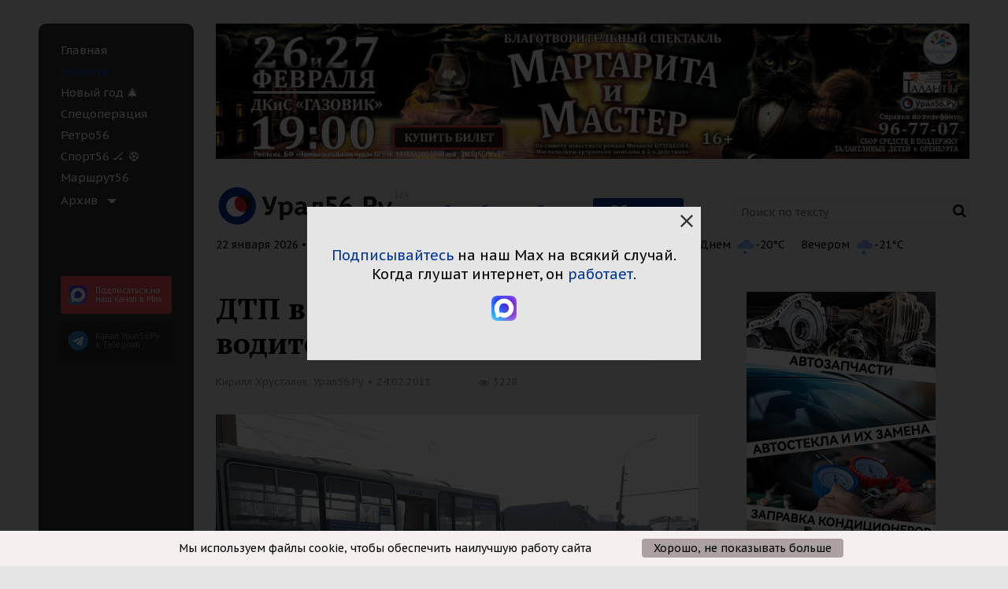

--- FILE ---
content_type: text/html; charset=UTF-8
request_url: https://www.ural56.ru/include/ajax/getHeaderTime.php?_=1769091276726
body_size: -184
content:

22 января 2026 • Чт • 19:14

--- FILE ---
content_type: text/html; charset=UTF-8
request_url: https://www.ural56.ru/local/api/elements/showCounter.php
body_size: -165
content:
[{"ID":"568934","SHOW_COUNTER":3228}]